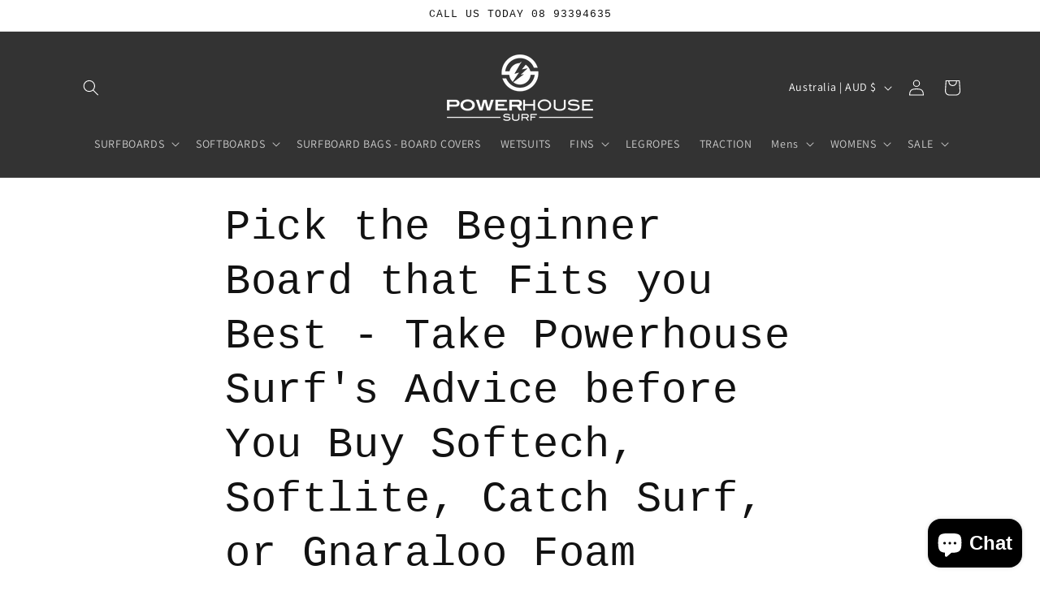

--- FILE ---
content_type: text/html; charset=UTF-8
request_url: https://www.stilyoapps.com/reconvert/reconvert_script_tags.php?shop=powerhousesurf.myshopify.com&store_client_id=OE42bTRSSXd0TEVxQktxV2FUM0Jpdz09
body_size: -2
content:
{"result":"success","security_token":"$2y$10$ybFXCC9tw5vcyoyLMplDEupfUtrYxwlE2JG1oMIBABbBAxqwwGKVu"}